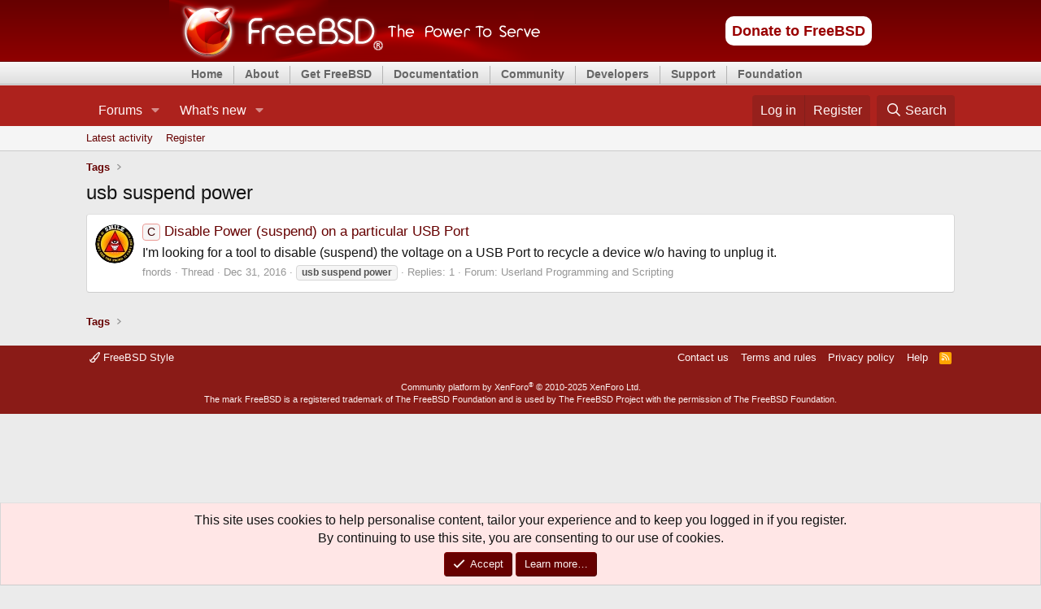

--- FILE ---
content_type: text/html; charset=utf-8
request_url: https://forums.freebsd.org/tags/usb-suspend-power/
body_size: 10368
content:
<!DOCTYPE html>
<html id="XF" lang="en-US" dir="LTR"
	data-xf="2.3"
	data-app="public"
	
	
	data-template="tag_view"
	data-container-key=""
	data-content-key="tag-2297"
	data-logged-in="false"
	data-cookie-prefix="xf_"
	data-csrf="1769549880,279180972857d84e6c91ef79ee2f8582"
	class="has-no-js v_2_1 template-tag_view"
	>
<head>
	
	
	

	<meta charset="utf-8" />
	<title>usb suspend power | The FreeBSD Forums</title>
	<link rel="manifest" href="/webmanifest.php">

	<meta http-equiv="X-UA-Compatible" content="IE=Edge" />
	<meta name="viewport" content="width=device-width, initial-scale=1, viewport-fit=cover">

	
		<meta name="theme-color" content="#ad221d" />
	

	<meta name="apple-mobile-web-app-title" content="FreeBSDForum">
	
		<link rel="apple-touch-icon" href="/data/assets/logo/daemon192.png">
		

	
		<link rel="canonical" href="https://forums.FreeBSD.org/tags/usb-suspend-power/" />
	

	
		
	
	
	<meta property="og:site_name" content="The FreeBSD Forums" />


	
	
		
	
	
	<meta property="og:type" content="website" />


	
	
		
	
	
	
		<meta property="og:title" content="usb suspend power" />
		<meta property="twitter:title" content="usb suspend power" />
	


	
	
	
		
	
	
	<meta property="og:url" content="https://forums.freebsd.org/tags/usb-suspend-power/" />


	
	
		
	
	
	
		<meta property="og:image" content="https://forums.freebsd.org/styles/freebsd/xenforo/logo.og.png" />
		<meta property="twitter:image" content="https://forums.freebsd.org/styles/freebsd/xenforo/logo.og.png" />
		<meta property="twitter:card" content="summary" />
	


	

	
	
	
	

	<link rel="stylesheet" href="/css.php?css=public%3Anormalize.css%2Cpublic%3Afa.css%2Cpublic%3Acore.less%2Cpublic%3Aapp.less&amp;s=3&amp;l=1&amp;d=1762622682&amp;k=fd2707813a35c67cbd7dd3d9777545282232f1cc" />

	<link rel="stylesheet" href="/css.php?css=public%3Aalnb_navigation.less%2Cpublic%3Afreebsd_org_top_navigation_menu.css%2Cpublic%3Anotices.less%2Cpublic%3Aextra.less&amp;s=3&amp;l=1&amp;d=1762622682&amp;k=6f0dfa21ada9b4833868d396838d77a0d51e1080" />


	
		<script src="/js/xf/preamble.min.js?_v=91b29b3a"></script>
	

	
	<script src="/js/vendor/vendor-compiled.js?_v=91b29b3a" defer></script>
	<script src="/js/xf/core-compiled.js?_v=91b29b3a" defer></script>

	<script>
		XF.ready(() =>
		{
			XF.extendObject(true, XF.config, {
				// 
				userId: 0,
				enablePush: true,
				pushAppServerKey: 'BIvKjQbZnRIUOiPI5AyFsdymmB8lhtnbn-MI5LRVOrQo-hNBDwuLoe6wtwqpG1ay1KJN2olxa8AQAeXcrUfaQOM',
				url: {
					fullBase: 'https://forums.freebsd.org/',
					basePath: '/',
					css: '/css.php?css=__SENTINEL__&s=3&l=1&d=1762622682',
					js: '/js/__SENTINEL__?_v=91b29b3a',
					icon: '/data/local/icons/__VARIANT__.svg?v=1762802888#__NAME__',
					iconInline: '/styles/fa/__VARIANT__/__NAME__.svg?v=5.15.3',
					keepAlive: '/login/keep-alive'
				},
				cookie: {
					path: '/',
					domain: '',
					prefix: 'xf_',
					secure: true,
					consentMode: 'simple',
					consented: ["optional","_third_party"]
				},
				cacheKey: 'f3ed7234243583f554e27d349fe769c5',
				csrf: '1769549880,279180972857d84e6c91ef79ee2f8582',
				js: {"\/js\/freebsd\/freebsd-forums-mobile-layout-fixer-xf2.min.js?_v=91b29b3a":true},
				fullJs: false,
				css: {"public:alnb_navigation.less":true,"public:freebsd_org_top_navigation_menu.css":true,"public:notices.less":true,"public:extra.less":true},
				time: {
					now: 1769549880,
					today: 1769472000,
					todayDow: 2,
					tomorrow: 1769558400,
					yesterday: 1769385600,
					week: 1768953600,
					month: 1767225600,
					year: 1767225600
				},
				style: {
					light: '',
					dark: '',
					defaultColorScheme: 'light'
				},
				borderSizeFeature: '3px',
				fontAwesomeWeight: 'r',
				enableRtnProtect: true,
				
				enableFormSubmitSticky: true,
				imageOptimization: '0',
				imageOptimizationQuality: 0.85,
				uploadMaxFilesize: 5242880,
				uploadMaxWidth: 0,
				uploadMaxHeight: 0,
				allowedVideoExtensions: ["m4v","mov","mp4","mp4v","mpeg","mpg","ogv","webm"],
				allowedAudioExtensions: ["mp3","opus","ogg","wav"],
				shortcodeToEmoji: true,
				visitorCounts: {
					conversations_unread: '0',
					alerts_unviewed: '0',
					total_unread: '0',
					title_count: true,
					icon_indicator: true
				},
				jsMt: {"xf\/action.js":"0d296b76","xf\/embed.js":"0d296b76","xf\/form.js":"0d296b76","xf\/structure.js":"0d296b76","xf\/tooltip.js":"0d296b76"},
				jsState: {},
				publicMetadataLogoUrl: 'https://forums.freebsd.org/styles/freebsd/xenforo/logo.og.png',
				publicPushBadgeUrl: 'https://forums.freebsd.org/styles/default/xenforo/bell.png'
			})

			XF.extendObject(XF.phrases, {
				// 
				date_x_at_time_y:     "{date} at {time}",
				day_x_at_time_y:      "{day} at {time}",
				yesterday_at_x:       "Yesterday at {time}",
				x_minutes_ago:        "{minutes} minutes ago",
				one_minute_ago:       "1 minute ago",
				a_moment_ago:         "A moment ago",
				today_at_x:           "Today at {time}",
				in_a_moment:          "In a moment",
				in_a_minute:          "In a minute",
				in_x_minutes:         "In {minutes} minutes",
				later_today_at_x:     "Later today at {time}",
				tomorrow_at_x:        "Tomorrow at {time}",
				short_date_x_minutes: "{minutes}m",
				short_date_x_hours:   "{hours}h",
				short_date_x_days:    "{days}d",

				day0: "Sunday",
				day1: "Monday",
				day2: "Tuesday",
				day3: "Wednesday",
				day4: "Thursday",
				day5: "Friday",
				day6: "Saturday",

				dayShort0: "Sun",
				dayShort1: "Mon",
				dayShort2: "Tue",
				dayShort3: "Wed",
				dayShort4: "Thu",
				dayShort5: "Fri",
				dayShort6: "Sat",

				month0: "January",
				month1: "February",
				month2: "March",
				month3: "April",
				month4: "May",
				month5: "June",
				month6: "July",
				month7: "August",
				month8: "September",
				month9: "October",
				month10: "November",
				month11: "December",

				active_user_changed_reload_page: "The active user has changed. Reload the page for the latest version.",
				server_did_not_respond_in_time_try_again: "The server did not respond in time. Please try again.",
				oops_we_ran_into_some_problems: "Oops! We ran into some problems.",
				oops_we_ran_into_some_problems_more_details_console: "Oops! We ran into some problems. Please try again later. More error details may be in the browser console.",
				file_too_large_to_upload: "The file is too large to be uploaded.",
				uploaded_file_is_too_large_for_server_to_process: "The uploaded file is too large for the server to process.",
				files_being_uploaded_are_you_sure: "Files are still being uploaded. Are you sure you want to submit this form?",
				attach: "Attach files",
				rich_text_box: "Rich text box",
				close: "Close",
				link_copied_to_clipboard: "Link copied to clipboard.",
				text_copied_to_clipboard: "Text copied to clipboard.",
				loading: "Loading…",
				you_have_exceeded_maximum_number_of_selectable_items: "You have exceeded the maximum number of selectable items.",

				processing: "Processing",
				'processing...': "Processing…",

				showing_x_of_y_items: "Showing {count} of {total} items",
				showing_all_items: "Showing all items",
				no_items_to_display: "No items to display",

				number_button_up: "Increase",
				number_button_down: "Decrease",

				push_enable_notification_title: "Push notifications enabled successfully at The FreeBSD Forums",
				push_enable_notification_body: "Thank you for enabling push notifications!",

				pull_down_to_refresh: "Pull down to refresh",
				release_to_refresh: "Release to refresh",
				refreshing: "Refreshing…"
			})
		})
	</script>

	<script src="/js/freebsd/freebsd-forums-mobile-layout-fixer-xf2.min.js?_v=91b29b3a" defer></script>



	
		<link rel="icon" type="image/png" href="/favicon.ico" sizes="32x32" />
	

	
</head>
<body data-template="tag_view">


<!-- https://bugs.freebsd.org/bugzilla/show_bug.cgi?id=216733 -->


<div id="freebsd_headercontainer">
			<div id="freebsd_header">
			  <div id="freebsd_headerlogoleft">
			    <a title="FreeBSD" href="https://www.freebsd.org/">
			      <img width="457" height="75" alt="FreeBSD" src="/styles/freebsd/xenforo/freebsd_logo.png">
			    </a>
			  </div>
			  <div id="freebsd_headerlogoright">
			    <div class="frontdonateroundbox">
			      <div class="frontdonatetop">
				<div>
				  <b style="display: none;">.</b>
				</div>
			      </div>
			      <div class="frontdonatecontent">
				<a href="https://www.FreeBSDFoundation.org/donate/">Donate to FreeBSD</a>
			      </div>
			      <div class="frontdonatebot">
				<div>
				  <b style="display: none;">.</b>
				</div>
			      </div>
			    </div>
			    <!-- freebsd search removed here -->
			  </div>
                
                <!--
                          <div id="search-box">
				<form action="./search.php" method="get" id="search">
				<fieldset>
					<input name="keywords" id="keywords" type="text" maxlength="128" title="Search for keywords" class="inputbox search" value="Search…" onclick="if(this.value=='Search…')this.value='';" onblur="if(this.value=='')this.value='Search…';" />
					<input class="button2" value="Search" type="submit" /><br />
					<a href="./search.php" title="View the advanced search options">Advanced search</a> 
				</fieldset>
				</form>
                              </div>
                              -->
		
			</div>
			<div id="freebsd_menu">
			  <ul class="first">
			    <li>
			      <a href="https://www.freebsd.org/">Home</a>
			    </li>
			  </ul>
			  <ul>
			    <li>
			      <a href="https://www.freebsd.org/about.html">About</a>
			      <ul>
				<li>
				  <a href="https://www.freebsd.org/projects/newbies/">Introduction</a>
				</li>
				<li>
				  <a href="https://www.freebsd.org/features/">Features</a>
				</li>
				<li>
				  <a href="https://www.freebsd.org/privacy/">Privacy Policy</a>
				</li>
				<li>
				  <a href="https://www.freebsd.org/projects/">Projects</a>
				</li>
				<li>
				  <a href="https://ports.freebsd.org/cgi/ports.cgi">Ports</a>
				</li>
			      </ul>
			    </li>
			  </ul>
			  <ul>
			    <li>
			      <a href="https://www.freebsd.org/where.html">Get FreeBSD</a>
			      <ul>
				<li>
				  <a href="https://www.freebsd.org/releases/">Release Information</a>
				</li>
				<li>
				  <a href="https://www.freebsd.org/releng/">Release Engineering</a>
				</li>
			      </ul>
			    </li>
			  </ul>
			  <ul>
			    <li>
			      <a href="https://www.freebsd.org/docs/">Documentation</a>
			      <ul>
				<li>
				  <a href="https://docs.FreeBSD.org/en/books/faq/">FAQ</a>
				</li>
				<li>
				  <a href="https://docs.FreeBSD.org/en/books/handbook/">Handbook</a>
				</li>
				<li>
				  <a href="https://docs.freebsd.org/en/books/porters-handbook/">Porter's Handbook</a>
				</li>
				<li>
				  <a href="https://docs.freebsd.org/en/books/developers-handbook/">Developer's Handbook</a>
				</li>
				<li>
				  <a href="https://www.FreeBSD.org/cgi/man.cgi">Manual Pages</a>
				</li>
				<li>
				  <a href="https://papers.freebsd.org/">Presentations and Papers</a>
				</li>
				<li>
				  <a href="https://docs.FreeBSD.org/en/books/fdp-primer/">Documentation Project Primer</a>
				</li>
				<li>
				  <a href="https://www.freebsd.org/docs/">All Books and Articles</a>
				</li>
			      </ul>
			    </li>
			  </ul>
			  <ul>
			    <li>
			      <a href="https://www.freebsd.org/community/">Community</a>
			      <ul>
				<li>
				  <a href="https://www.freebsd.org/community/mailinglists/">Mailing Lists</a>
				</li>
				<li>
				  <a href="https://forums.freebsd.org">Forums</a>
				</li>
				<li>
				  <a href="https://www.freebsd.org/usergroups/">User Groups</a>
				</li>
				<li>
				  <a href="https://www.freebsd.org/events/">Events</a>
				</li>
				<li>
				  <a href="https://freebsdfoundation.org/our-work/journal/">FreeBSD Journal</a>	  
				</li>
				<li>
				  <a href="https://serverfault.com/questions/tagged/freebsd">Q&amp;A (external)</a>
				</li>
			      </ul>
			    </li>
			  </ul>
			  <ul>
			    <li>
			      <a href="https://www.freebsd.org/projects/">Developers</a>
			      <ul>
				<li>
				  <a href="https://wiki.FreeBSD.org/IdeasPage">Project Ideas</a>
				</li>
				<li>
				  <a href="https://cgit.FreeBSD.org">Git Repository</a>
				</li>
				<li>
				  <a href="https://github.com/freebsd">GitHub Mirror</a>
				</li>
				<li>
				  <a href="https://reviews.freebsd.org/">Code Review (Phabricator)</a>
				</li>
				<li>
				  <a href="https://wiki.freebsd.org/">Wiki</a>
				</li>
				<li>
				  <a href="https://ci.freebsd.org/">Continuous Integration Service</a>
				</li>
			      </ul>
			    </li>
			  </ul>
			  <ul>
			    <li>
			      <a href="https://www.freebsd.org/support/">Support</a>
			      <ul>
				<li>
				  <a href="https://www.freebsd.org/commercial/">Vendors</a>
				</li>
				<li>
				  <a href="https://www.freebsd.org/security/">Security Information</a>
				</li>
				<li>
				  <a href="https://bugs.freebsd.org/search/">Bug Reports</a>
				</li>
				<li>
				  <a href="https://www.freebsd.org/support/">Submitting Bug Reports</a>
				</li>
			      </ul>
			    </li>
			  </ul>
			  <ul>
			    <li>
			      <a href="https://www.freebsdfoundation.org/">Foundation</a>
			      <ul>
				<li>
				  <a href="https://www.freebsdfoundation.org/donate/">Monetary Donations</a>
				</li>
				<li>
				  <a href="https://www.freebsd.org/donations/">Hardware Donations</a>
				</li>
			      </ul>
			    </li>
			  </ul>
			</div>
		      </div>

<div class="p-pageWrapper" id="top">

	

	<header class="p-header" id="header">
		<div class="p-header-inner">
			<div class="p-header-content">
				<!--
				<div class="p-header-logo p-header-logo--image">
					<a href="/">
						

	

	
		
		

		
	

	

	<picture data-variations="{&quot;default&quot;:{&quot;1&quot;:&quot;\/data\/assets\/logo_default\/freebsd-logo-text-white-small.png&quot;,&quot;2&quot;:null}}">
		
		
		

		

		<img src="/data/assets/logo_default/freebsd-logo-text-white-small.png"  width="100" height="36" alt="The FreeBSD Forums"  />
	</picture>


					</a>
				</div>
-->
				
			</div>
		</div>
	</header>

	
	

	
		<div class="p-navSticky p-navSticky--all" data-xf-init="sticky-header">
			
		<nav class="p-nav">
			<div class="p-nav-inner">
				<button type="button" class="button button--plain p-nav-menuTrigger" data-xf-click="off-canvas" data-menu=".js-headerOffCanvasMenu" tabindex="0" aria-label="Menu"><span class="button-text">
					<i aria-hidden="true"></i>
				</span></button>

				<div class="p-nav-smallLogo">
					<a href="/">
						

	

	
		
		

		
	

	

	<picture data-variations="{&quot;default&quot;:{&quot;1&quot;:&quot;\/data\/assets\/logo_default\/freebsd-logo-text-white-small.png&quot;,&quot;2&quot;:null}}">
		
		
		

		

		<img src="/data/assets/logo_default/freebsd-logo-text-white-small.png"  width="100" height="36" alt="The FreeBSD Forums"  />
	</picture>


					</a>
				</div>

				<div class="p-nav-scroller hScroller" data-xf-init="h-scroller" data-auto-scroll=".p-navEl.is-selected">
					<div class="hScroller-scroll">
						<ul class="p-nav-list js-offCanvasNavSource">
							
								<li>
									
	<div class="p-navEl " data-has-children="true">
	

		
	
	<a href="/"
	class="p-navEl-link p-navEl-link--splitMenu "
	
	
	data-nav-id="forums">Forums</a>


		<a data-xf-key="1"
			data-xf-click="menu"
			data-menu-pos-ref="< .p-navEl"
			class="p-navEl-splitTrigger"
			role="button"
			tabindex="0"
			aria-label="Toggle expanded"
			aria-expanded="false"
			aria-haspopup="true"></a>

		
	
		<div class="menu menu--structural" data-menu="menu" aria-hidden="true">
			<div class="menu-content">
				
					
	
	
	<a href="/whats-new/posts/"
	class="menu-linkRow u-indentDepth0 js-offCanvasCopy "
	
	
	data-nav-id="newPosts">New posts</a>

	

				
					
	
	
	<a href="/search/?type=post"
	class="menu-linkRow u-indentDepth0 js-offCanvasCopy "
	
	
	data-nav-id="searchForums">Search forums</a>

	

				
			</div>
		</div>
	
	</div>

								</li>
							
								<li>
									
	<div class="p-navEl " data-has-children="true">
	

		
	
	<a href="/whats-new/"
	class="p-navEl-link p-navEl-link--splitMenu "
	
	
	data-nav-id="whatsNew">What's new</a>


		<a data-xf-key="2"
			data-xf-click="menu"
			data-menu-pos-ref="< .p-navEl"
			class="p-navEl-splitTrigger"
			role="button"
			tabindex="0"
			aria-label="Toggle expanded"
			aria-expanded="false"
			aria-haspopup="true"></a>

		
	
		<div class="menu menu--structural" data-menu="menu" aria-hidden="true">
			<div class="menu-content">
				
					
	
	
	<a href="/whats-new/posts/"
	class="menu-linkRow u-indentDepth0 js-offCanvasCopy "
	 rel="nofollow"
	
	data-nav-id="whatsNewPosts">New posts</a>

	

				
					
	
	
	<a href="/whats-new/latest-activity"
	class="menu-linkRow u-indentDepth0 js-offCanvasCopy "
	 rel="nofollow"
	
	data-nav-id="latestActivity">Latest activity</a>

	

				
			</div>
		</div>
	
	</div>

								</li>
							
						</ul>
					</div>
				</div>

				<div class="p-nav-opposite">
					<div class="p-navgroup p-account p-navgroup--guest">
						
							<a href="/login/" class="p-navgroup-link p-navgroup-link--textual p-navgroup-link--logIn"
								data-xf-click="overlay" data-follow-redirects="on">
								<span class="p-navgroup-linkText">Log in</span>
							</a>
							
								<a href="/register/" class="p-navgroup-link p-navgroup-link--textual p-navgroup-link--register"
									data-xf-click="overlay" data-follow-redirects="on">
									<span class="p-navgroup-linkText">Register</span>
								</a>
							
						
					</div>

					<div class="p-navgroup p-discovery">
						<a href="/whats-new/"
							

	class="p-navgroup-link p-navgroup-link--iconic p-navgroup-link--whatsnew"

							aria-label="What&#039;s new"
							title="What&#039;s new">
							<i aria-hidden="true"></i>
							<span class="p-navgroup-linkText">What's new</span>
						</a>

						
							<a href="/search/"
								class="p-navgroup-link p-navgroup-link--iconic p-navgroup-link--search"
								data-xf-click="menu"
								data-xf-key="/"
								aria-label="Search"
								aria-expanded="false"
								aria-haspopup="true"
								title="Search">
								<i aria-hidden="true"></i>
								<span class="p-navgroup-linkText">Search</span>
							</a>
							<div class="menu menu--structural menu--wide" data-menu="menu" aria-hidden="true">
								<form action="/search/search" method="post"
									class="menu-content"
									data-xf-init="quick-search">

									<h3 class="menu-header">Search</h3>
									
									<div class="menu-row">
										
											<input type="text" class="input" name="keywords" data-acurl="/search/auto-complete" placeholder="Search…" aria-label="Search" data-menu-autofocus="true" />
										
									</div>

									
									<div class="menu-row">
										<label class="iconic"><input type="checkbox"  name="c[title_only]" value="1" /><i aria-hidden="true"></i><span class="iconic-label">Search titles only

													
													<span tabindex="0" role="button"
														data-xf-init="tooltip" data-trigger="hover focus click" title="Tags will also be searched in content where tags are supported">

														<i class="fa--xf far fa-question-circle  u-muted u-smaller"><svg xmlns="http://www.w3.org/2000/svg" role="img" ><title>Note</title><use href="/data/local/icons/regular.svg?v=1762802888#question-circle"></use></svg></i>
													</span></span></label>

									</div>
									
									<div class="menu-row">
										<div class="inputGroup">
											<span class="inputGroup-text" id="ctrl_search_menu_by_member">By:</span>
											<input type="text" class="input" name="c[users]" data-xf-init="auto-complete" placeholder="Member" aria-labelledby="ctrl_search_menu_by_member" />
										</div>
									</div>
									<div class="menu-footer">
									<span class="menu-footer-controls">
										<button type="submit" class="button button--icon button--icon--search button--primary"><i class="fa--xf far fa-search "><svg xmlns="http://www.w3.org/2000/svg" role="img" aria-hidden="true" ><use href="/data/local/icons/regular.svg?v=1762802888#search"></use></svg></i><span class="button-text">Search</span></button>
										<button type="submit" class="button " name="from_search_menu"><span class="button-text">Advanced search…</span></button>
									</span>
									</div>

									<input type="hidden" name="_xfToken" value="1769549880,279180972857d84e6c91ef79ee2f8582" />
								</form>
							</div>
						
					</div>
				</div>
			</div>
		</nav>
	
			
		
			<div class="p-sectionLinks">
				<div class="p-sectionLinks-inner hScroller" data-xf-init="h-scroller">
					<div class="hScroller-scroll">
						<ul class="p-sectionLinks-list">
							
								<li>
									
	<div class="p-navEl " >
	

		
	
	<a href="/whats-new/latest-activity"
	class="p-navEl-link "
	
	data-xf-key="alt+1"
	data-nav-id="defaultLatestActivity">Latest activity</a>


		

		
	
	</div>

								</li>
							
								<li>
									
	<div class="p-navEl " >
	

		
	
	<a href="/register/"
	class="p-navEl-link "
	
	data-xf-key="alt+2"
	data-nav-id="defaultRegister">Register</a>


		

		
	
	</div>

								</li>
							
						</ul>
					</div>
				</div>
			</div>
			
	
		</div>
		

	<div class="offCanvasMenu offCanvasMenu--nav js-headerOffCanvasMenu" data-menu="menu" aria-hidden="true" data-ocm-builder="navigation">
		<div class="offCanvasMenu-backdrop" data-menu-close="true"></div>
		<div class="offCanvasMenu-content">
			<div class="offCanvasMenu-header">
				Menu
				<a class="offCanvasMenu-closer" data-menu-close="true" role="button" tabindex="0" aria-label="Close"></a>
			</div>
			
				<div class="p-offCanvasRegisterLink">
					<div class="offCanvasMenu-linkHolder">
						<a href="/login/" class="offCanvasMenu-link" data-xf-click="overlay" data-menu-close="true">
							Log in
						</a>
					</div>
					<hr class="offCanvasMenu-separator" />
					
						<div class="offCanvasMenu-linkHolder">
							<a href="/register/" class="offCanvasMenu-link" data-xf-click="overlay" data-menu-close="true">
								Register
							</a>
						</div>
						<hr class="offCanvasMenu-separator" />
					
				</div>
			
			<div class="js-offCanvasNavTarget"></div>
			<div class="offCanvasMenu-installBanner js-installPromptContainer" style="display: none;" data-xf-init="install-prompt">
				<div class="offCanvasMenu-installBanner-header">Install the app</div>
				<button type="button" class="button js-installPromptButton"><span class="button-text">Install</span></button>
				<template class="js-installTemplateIOS">
					<div class="js-installTemplateContent">
						<div class="overlay-title">How to install the app on iOS</div>
						<div class="block-body">
							<div class="block-row">
								<p>
									Follow along with the video below to see how to install our site as a web app on your home screen.
								</p>
								<p style="text-align: center">
									<video src="/styles/default/xenforo/add_to_home.mp4"
										width="280" height="480" autoplay loop muted playsinline></video>
								</p>
								<p>
									<small><strong>Note:</strong> This feature may not be available in some browsers.</small>
								</p>
							</div>
						</div>
					</div>
				</template>
			</div>
		</div>
	</div>

	<div class="p-body">
		<div class="p-body-inner">
			<!--XF:EXTRA_OUTPUT-->


			

			

			
			
	
		<ul class="p-breadcrumbs "
			itemscope itemtype="https://schema.org/BreadcrumbList">
			
				

				
				

				

				
				
					
					
	<li itemprop="itemListElement" itemscope itemtype="https://schema.org/ListItem">
		<a href="/tags/" itemprop="item">
			<span itemprop="name">Tags</span>
		</a>
		<meta itemprop="position" content="1" />
	</li>

				
			
		</ul>
	

			

			
	<noscript class="js-jsWarning"><div class="blockMessage blockMessage--important blockMessage--iconic u-noJsOnly">JavaScript is disabled. For a better experience, please enable JavaScript in your browser before proceeding.</div></noscript>

			
	<div class="blockMessage blockMessage--important blockMessage--iconic js-browserWarning" style="display: none">You are using an out of date browser. It  may not display this or other websites correctly.<br />You should upgrade or use an <a href="https://www.google.com/chrome/" target="_blank" rel="noopener">alternative browser</a>.</div>


			
				<div class="p-body-header">
					
						
							<div class="p-title ">
								
									
										<h1 class="p-title-value">usb suspend power</h1>
									
									
								
							</div>
						

						
					
				</div>
			

			<div class="p-body-main  ">
				
				<div class="p-body-contentCol"></div>
				

				

				<div class="p-body-content">
					
					<div class="p-body-pageContent">


	
	
	







<div class="block" data-xf-init="" data-type="" data-href="/inline-mod/">
	

	<div class="block-container">
		<ol class="block-body">
			
				<li class="block-row block-row--separated  js-inlineModContainer" data-author="fnords">
	<div class="contentRow ">
		<span class="contentRow-figure">
			<a href="/members/fnords.51680/" class="avatar avatar--s" data-user-id="51680" data-xf-init="member-tooltip">
			<img src="https://gravatar.com/avatar/e33ec3029e2b7467017118e271ba50a556441c3a91971e5838c36e3c54eb7edf?s=48" srcset="https://gravatar.com/avatar/e33ec3029e2b7467017118e271ba50a556441c3a91971e5838c36e3c54eb7edf?s=96 2x" alt="fnords" class="avatar-u51680-s" width="48" height="48" loading="lazy" /> 
		</a>
		</span>
		<div class="contentRow-main">
			<h3 class="contentRow-title">
				<a href="/threads/disable-power-suspend-on-a-particular-usb-port.59141/"><span class="label label--accent" dir="auto">C</span><span class="label-append">&nbsp;</span>Disable Power (suspend) on a particular USB Port</a>
			</h3>

			<div class="contentRow-snippet">I&#039;m looking for a tool to disable (suspend) the voltage on a USB Port to recycle a device w/o having to unplug it.</div>

			<div class="contentRow-minor contentRow-minor--hideLinks">
				<ul class="listInline listInline--bullet">
					
					<li><a href="/members/fnords.51680/" class="username " dir="auto" data-user-id="51680" data-xf-init="member-tooltip">fnords</a></li>
					<li>Thread</li>
					<li><time  class="u-dt" dir="auto" datetime="2016-12-31T09:35:35+0000" data-timestamp="1483176935" data-date="Dec 31, 2016" data-time="9:35 AM" data-short="Dec &#039;16" title="Dec 31, 2016 at 9:35 AM">Dec 31, 2016</time></li>
					
						<li>
							

	
		
			<span class="tagItem tagItem--tag_usb-suspend-power" dir="auto">
				<em class="textHighlight">usb</em> <em class="textHighlight">suspend</em> <em class="textHighlight">power</em>
			</span>
		
	

						</li>
					
					<li>Replies: 1</li>
					<li>Forum: <a href="/forums/userland-programming-and-scripting.35/">Userland Programming and Scripting</a></li>
				</ul>
			</div>
		</div>
	</div>
</li>
			
		</ol>
	</div>
	<div class="block-outer block-outer--after">
		
		
	</div>
</div></div>
					
				</div>

				
			</div>

			
			
	
		<ul class="p-breadcrumbs p-breadcrumbs--bottom"
			itemscope itemtype="https://schema.org/BreadcrumbList">
			
				

				
				

				

				
				
					
					
	<li itemprop="itemListElement" itemscope itemtype="https://schema.org/ListItem">
		<a href="/tags/" itemprop="item">
			<span itemprop="name">Tags</span>
		</a>
		<meta itemprop="position" content="1" />
	</li>

				
			
		</ul>
	

			
		</div>
	</div>

	<footer class="p-footer" id="footer">
		<div class="p-footer-inner">

			<div class="p-footer-row">
				
					<div class="p-footer-row-main">
						<ul class="p-footer-linkList">
							
								
								
									<li>
										
											
												<a href="/misc/style" data-xf-click="overlay"
													data-xf-init="tooltip" title="Style chooser" rel="nofollow">
													<i class="fa--xf far fa-paint-brush "><svg xmlns="http://www.w3.org/2000/svg" role="img" aria-hidden="true" ><use href="/data/local/icons/regular.svg?v=1762802888#paint-brush"></use></svg></i> FreeBSD Style
												</a>
											
											
										
									</li>
								
								
							
						</ul>
					</div>
				
				<div class="p-footer-row-opposite">
					<ul class="p-footer-linkList">
						
							
								<li><a href="/misc/contact" data-xf-click="overlay">Contact us</a></li>
							
						

						
							<li><a href="/forums/forum-rules-and-guidelines-required-reading.49/">Terms and rules</a></li>
						

						
							<li><a href="/help/privacy-policy/">Privacy policy</a></li>
						

						
							<li><a href="/help/">Help</a></li>
						

						

						<li><a href="/forums/-/index.rss" target="_blank" class="p-footer-rssLink" title="RSS"><span aria-hidden="true"><i class="fa--xf far fa-rss "><svg xmlns="http://www.w3.org/2000/svg" role="img" aria-hidden="true" ><use href="/data/local/icons/regular.svg?v=1762802888#rss"></use></svg></i><span class="u-srOnly">RSS</span></span></a></li>
					</ul>
				</div>
			</div>

			
				<div class="p-footer-copyright">
					
						<a href="https://xenforo.com" class="u-concealed" dir="ltr" target="_blank" rel="sponsored noopener">Community platform by XenForo<sup>&reg;</sup> <span class="copyright">&copy; 2010-2025 XenForo Ltd.</span></a>
						
					
<br/>The mark FreeBSD is a registered trademark of The FreeBSD Foundation and is used by The FreeBSD Project with the permission of The FreeBSD Foundation.
				</div>
			

			
		</div>
	</footer>
</div> <!-- closing p-pageWrapper -->

<div class="u-bottomFixer js-bottomFixTarget">
	
	
		
	
		
		

		<ul class="notices notices--bottom_fixer  js-notices"
			data-xf-init="notices"
			data-type="bottom_fixer"
			data-scroll-interval="6">

			
				
	<li class="notice js-notice notice--primary notice--cookie"
		data-notice-id="-1"
		data-delay-duration="0"
		data-display-duration="0"
		data-auto-dismiss="0"
		data-visibility="">

		
		<div class="notice-content">
			
			
	<div class="u-alignCenter">
		This site uses cookies to help personalise content, tailor your experience and to keep you logged in if you register.<br />
By continuing to use this site, you are consenting to our use of cookies.
	</div>

	<div class="u-inputSpacer u-alignCenter">
		<a href="/account/dismiss-notice" class="button button--icon button--icon--confirm js-noticeDismiss button--notice"><i class="fa--xf far fa-check "><svg xmlns="http://www.w3.org/2000/svg" role="img" aria-hidden="true" ><use href="/data/local/icons/regular.svg?v=1762802888#check"></use></svg></i><span class="button-text">Accept</span></a>
		<a href="/help/cookies" class="button button--notice"><span class="button-text">Learn more…</span></a>
	</div>

		</div>
	</li>

			
		</ul>
	

	
</div>

<div class="u-navButtons js-navButtons">
	<a href="javascript:" class="button button--scroll"><span class="button-text"><i class="fa--xf far fa-arrow-left "><svg xmlns="http://www.w3.org/2000/svg" role="img" aria-hidden="true" ><use href="/data/local/icons/regular.svg?v=1762802888#arrow-left"></use></svg></i><span class="u-srOnly">Back</span></span></a>
</div>


	<div class="u-scrollButtons js-scrollButtons" data-trigger-type="up">
		<a href="#top" class="button button--scroll" data-xf-click="scroll-to"><span class="button-text"><i class="fa--xf far fa-arrow-up "><svg xmlns="http://www.w3.org/2000/svg" role="img" aria-hidden="true" ><use href="/data/local/icons/regular.svg?v=1762802888#arrow-up"></use></svg></i><span class="u-srOnly">Top</span></span></a>
		
	</div>



	<form style="display:none" hidden="hidden">
		<input type="text" name="_xfClientLoadTime" value="" id="_xfClientLoadTime" title="_xfClientLoadTime" tabindex="-1" />
	</form>

	






</body>
</html>









